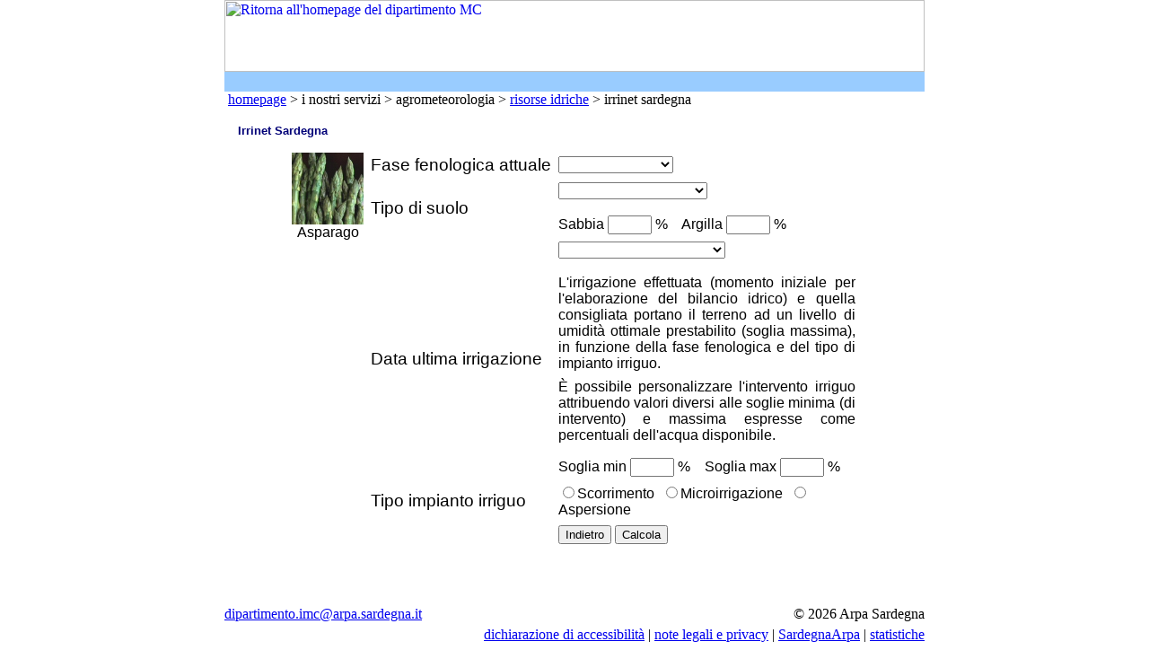

--- FILE ---
content_type: text/html
request_url: https://www.sar.sardegna.it/servizi/agro/irrinet.asp?map=04&stz=SS047S006&clt=3
body_size: 4628
content:

<!DOCTYPE HTML PUBLIC "-//W3C//DTD HTML 4.0 Transitional//EN">
<html> 
<head>
<meta http-equiv="Content-Type" content="text/html; charset=windows-1252">
<meta http-equiv="Pragma" content="no-cache">
<meta name="owner" content="Consorzio S.A.R. Sardegna Srl">
<meta name="author" content="Luca Fadda">
<meta name="description" content="Servizio Agrometeorologico Regionale per la Sardegna">
<link rel="stylesheet" type="text/css" href="/home/stili.css">
<link rel="stylesheet" type="text/css" href="/home/menusar.css">
<link rel="shortcut icon" href="/home/iconasar.ico">
<title>ARPAS, IMC - Irrinet Sardegna</title>
</head>
<body marginwidth="0" marginheight="0">
<script language="javascript" src="/home/coolmenus4.js"></script>
<script language="javascript" src="/home/menusar.js"></script>
<script type="text/javascript" language="javascript">
<!--
{FconS=true;}
//-->
</script>
<table bgcolor="#FFFFFF" width="780" align="center" border="0" cellspacing="0" cellpadding="0">
<tr><td>
<!-- Matomo -->
<script type="text/javascript">
    var _paq = window._paq = window._paq || [];
    /* tracker methods like "setCustomDimension" should be called before "trackPageView" */
    _paq.push(['trackPageView']);
    _paq.push(['enableLinkTracking']);
    (function () {
        var u = "https://ingestion.webanalytics.italia.it/";
        _paq.push(['setTrackerUrl', u + 'matomo.php']);
        _paq.push(['setSiteId', 'wR0m98R0xE']);
        var d = document, g = d.createElement('script'), s = d.getElementsByTagName('script')[0];
        g.type = 'text/javascript'; g.async = true; g.src = u + 'matomo.js'; s.parentNode.insertBefore(g, s);
    })();
</script>
<!-- End Matomo Code -->
<table WIDTH="100%" BORDER="0" CELLSPACING="0" CELLPADDING="0">
<tr>

<td><a href="/"><img src="/home/logoIMC2.jpg" border="0" hspace="0" vspace="0" WIDTH="780" HEIGHT="80" title="Ritorna all'homepage del dipartimento MC" alt="Ritorna all'homepage del dipartimento MC" border=0></a></td>

</tr>
<tr height="22"><td height="22" colspan=2 bgcolor="#99CCFF" valign="middle" align="right">
</td></tr></table>
</td></tr>
<tr><td><font class="footer_nl">&nbsp;<a href="/" class="footer">homepage</a> &gt; i nostri servizi &gt; agrometeorologia &gt; <a href="/servizi/agro/irrigazione.asp" class="footer">risorse idriche</a> &gt; irrinet sardegna<br><br></font></td></tr>
<tr><td><table border="0" cellpadding="0" cellspacing="0" width="750" align="center">
<tr><td><p align="justify"><font face="verdana,helvetica,arial" size="2">
<font color="#000077"><b>Irrinet Sardegna</b></font><br>
<br>


<script type="text/javascript" language="javascript">
<!--
function Trim(str) {
	for (i=0; i < str.length; i++) {
	  if (str.charAt(i) != " ") {
	    return str.replace(/^(\s+)?(.*\S)(\s+)?$/, '$2');
	  }
	}
	return "";
}
function chsuolo(obj) {
  var p,a,s;  
  if (obj.value == null){ //netscape 4!   
    for (i=0;i<13;i++) if (obj.options[i].selected == true) p=obj.options[i].value;
  } else {
    p = obj.value;
  }
  switch (p) {
    case "xxx": s="";  a="";  break;
    case "1":   s="93";a="4"; break;
    case "2":   s="85";a="6"; break;
    case "3":   s="65";a="10";break;
    case "4":   s="16";a="14";break;
    case "5":   s="7"; a="10";break;
    case "6":   s="43";a="17";break;
    case "7":   s="57";a="32";break;
    case "8":   s="45";a="45";break;    
    case "9":   s="9"; a="34";break;
    case "10":  s="33";a="33";break;
    case "11":  s="6"; a="47";break;
    case "12":  s="20";a="60";break;
  }
  document.form3.percent_sabbia.value=s;
  document.form3.percent_argilla.value=a;  
}
function calcola() {
  var msg=""; var err=0;
  
  if (document.form3.fase.selectedIndex==0) {msg+="\nselezionare la fase fenologica;";err++;}
  
  ps = Trim(document.form3.percent_sabbia.value);vps=Math.round(ps);
  pa = Trim(document.form3.percent_argilla.value);vpa=Math.round(pa);
  
  if (ps=='' || pa=='') {msg+='\nselezionare il tipo di suolo o indicare le percentuali di sabbia ed argilla;';err++;}
  
  if (isNaN(vps) == true) {
    msg+='\nla percentuale di sabbia deve essere compresa tra 0 e 100;';err++;
  } else {
    if (vps < 0 || vps>100) {msg+='\nla percentuale di sabbia deve essere compresa tra 0 e 100;';err++;}
  }
  if (isNaN(vpa) == true) {
    msg+='\nla percentuale di argilla deve essere compresa tra 0 e 100;';err++;
  } else {
    if (vpa < 0 || vpa>100) {msg+='\nla percentuale di argilla deve essere compresa tra 0 e 100;';err++;}
  }
  if (isNaN(vps) == false && isNaN(vpa) == false) {
    if ((vpa+vps)>100) {msg+='\nla somma della percentuale di argilla e sabbia non può essere maggiore di 100;';err++;}
    if ((vpa+vps)<1) {msg+='\nla somma della percentuale di argilla e sabbia non può essere inferiore a 1;';err++;}
  }
  
  if (document.form3.datairr.selectedIndex==0) {msg+="\nselezionare la data dell'ultima irrigazione;";err++;}
  
  sn = Trim(document.form3.soglia_min.value);vsn=Math.round(sn);
  sx = Trim(document.form3.soglia_max.value);vsx=Math.round(sx);
  if (isNaN(vsn) == true && sn!='') {
    msg+='\nla soglia minima deve essere compresa tra 0 e 100;';err++;
  } else {
    if (vsn < 0 || vsn>100) {msg+='\nla soglia minima deve essere compresa tra 0 e 100;';err++;}
  }
  if (isNaN(vsx) == true && sx!='') {
    msg+='\nla soglia massima deve essere compresa tra 0 e 100;';err++;
  } else {
    if (vsx < 0 || vsx>100) {msg+='\nla soglia massima deve essere compresa tra 0 e 100;';err++;}
  }
  
  var zum=0;
  if (document.form3.imp.length == null) {
    if (document.form3.imp.checked == true){
      zum=1;
    }
  } else {
    for(i=0; i<document.form3.imp.length; i++){
      zum+=document.form3.imp[i].checked;
    }
  }
  if (zum==0){
    msg+='\nselezionare il tipo di impianto irriguo;';err++;
  }
  
  if (err>0) {
    alert('DATI DI INPUT NON CORRETTI:\n'+msg);
  } else {
    document['txtelab'].src='/home/elab.gif';
    document.form3.invia.disabled=true;
    dummy=setTimeout("document.form3.submit()",100);
    
  }
}
//-->
</script>

<table border="0" cellpadding="0" cellspacing="0" align="center">
<tr><td width="85" valign="top" align="center"><img src="/home/finta4.gif" height="2" alt title border="0"><br>
<font class="footer_nl">
<img src="/servizi/agro/irrinet/asparago.jpg" border="0" width="80" height="80" alt="Asparago" title="Asparago"><br>Asparago</font></td><td align="center">
<form id="form3" name="form3" method="get" action="/servizi/agro/irrinet.asp">
<table border="0" cellpadding="3" cellspacing="2" width="550"><tr>
<td class="tab2voce"><big><nobr>Fase fenologica attuale</nobr></big></td>
<td class="tab2voce"><select name="fase" size="1" class="txtbox">
<option value="xxx" selected></option>
<option value="1">raccolta</option><option value="2">bottoni fiorali</option><option value="3">piena fioritura</option><option value="4">bacche rosse</option><option value="5">bacche rosso vino</option>
</select>
</td></tr><tr>
<td class="tab2voce"><big>Tipo di suolo</big></td>
<td class="tab2voce"><select name="suolo" size="1" class="txtbox" onchange="javascript:chsuolo(this);">
<option value="xxx" selected></option>
<option value="1">sabbioso</option>
<option value="2">sabbioso-franco</option>
<option value="3">franco-sabbioso</option>
<option value="4">franco-limoso</option>
<option value="5">limoso</option>
<option value="6">franco</option>
<option value="7">franco-sabbioso-argilloso</option>
<option value="8">sabbioso-argilloso</option>
<option value="9">franco-limo-argilloso</option>
<option value="10">franco-argilloso</option>
<option value="11">argilloso-limoso</option>
<option value="12">argilloso</option>
</select><br><br>
Sabbia <input type="text" size="4" maxlength="3" name="percent_sabbia" value class="txtbox"> %&nbsp;&nbsp;&nbsp;
Argilla <input type="text" size="4" maxlength="3" name="percent_argilla" value class="txtbox"> %
</td></tr><tr>
<td class="tab2voce" rowspan="2"><big>Data ultima irrigazione</big></td>
<td class="tab2voce"><p align="justify"><select name="datairr" size="1" class="txtbox">
<option value="xxx" selected></option>
<option value="24/01/2026">sabato 24 gennaio 2026</option><option value="23/01/2026">venerdì 23 gennaio 2026</option><option value="22/01/2026">giovedì 22 gennaio 2026</option><option value="21/01/2026">mercoledì 21 gennaio 2026</option><option value="20/01/2026">martedì 20 gennaio 2026</option><option value="19/01/2026">lunedì 19 gennaio 2026</option><option value="18/01/2026">domenica 18 gennaio 2026</option><option value="17/01/2026">sabato 17 gennaio 2026</option><option value="16/01/2026">venerdì 16 gennaio 2026</option><option value="15/01/2026">giovedì 15 gennaio 2026</option><option value="14/01/2026">mercoledì 14 gennaio 2026</option><option value="13/01/2026">martedì 13 gennaio 2026</option><option value="12/01/2026">lunedì 12 gennaio 2026</option><option value="11/01/2026">domenica 11 gennaio 2026</option><option value="10/01/2026">sabato 10 gennaio 2026</option><option value="09/01/2026">venerdì 9 gennaio 2026</option><option value="08/01/2026">giovedì 8 gennaio 2026</option><option value="07/01/2026">mercoledì 7 gennaio 2026</option><option value="06/01/2026">martedì 6 gennaio 2026</option><option value="05/01/2026">lunedì 5 gennaio 2026</option><option value="04/01/2026">domenica 4 gennaio 2026</option><option value="03/01/2026">sabato 3 gennaio 2026</option><option value="02/01/2026">venerdì 2 gennaio 2026</option><option value="01/01/2026">giovedì 1 gennaio 2026</option><option value="31/12/2025">mercoledì 31 dicembre 2025</option><option value="30/12/2025">martedì 30 dicembre 2025</option><option value="29/12/2025">lunedì 29 dicembre 2025</option><option value="28/12/2025">domenica 28 dicembre 2025</option><option value="27/12/2025">sabato 27 dicembre 2025</option><option value="26/12/2025">venerdì 26 dicembre 2025</option><option value="25/12/2025">giovedì 25 dicembre 2025</option>
</select><br><br>
L'irrigazione effettuata (momento iniziale per l'elaborazione del bilancio idrico) e quella consigliata portano il terreno ad un livello di umidità ottimale prestabilito (soglia massima), in funzione della fase fenologica e del tipo di impianto irriguo.</p>
</td></tr><tr><td class="tab2voce"><p align="justify">
È possibile personalizzare l'intervento irriguo attribuendo valori diversi alle soglie minima (di intervento) e massima  espresse come percentuali dell'acqua disponibile.</p>
Soglia min <input type="text" size="4" maxlength="3" name="soglia_min" value class="txtbox"> %&nbsp;&nbsp;&nbsp;
Soglia max <input type="text" size="4" maxlength="3" name="soglia_max" value class="txtbox"> %
</td></tr><tr>
<td class="tab2voce"><big>Tipo impianto irriguo</big></td><td class="tab2voce">
<input type="radio" id="imp" name="imp" value="1">Scorrimento&nbsp;&nbsp;<input type="radio" id="imp" name="imp" value="2">Microirrigazione&nbsp;&nbsp;<input type="radio" id="imp" name="imp" value="3">Aspersione
</td></tr><tr><td colspan="2" align="center">
<input type="button" value="Indietro" onclick="javascript:history.back();">
<input type="button" value="Calcola" onclick="javascript:calcola();" id="invia" name="invia">
</td><tr></table>
<img src="/home/finto5.gif" width="171" height="10" alt title border="0" name="txtelab">
<input type="hidden" name="map" id="map" value="04">
<input type="hidden" name="stz" id="stz" value="SS047S006">
<input type="hidden" name="clt" id="clt" value="3">
</form>
</td></tr></table>

</td></tr></table><br>
</td></tr>
<tr><td><br>
<table border=0 cellpadding=0 cellspacing=0 width="100%">
<tr><td><a class="footer" href="mailto:dipartimento.imc@arpa.sardegna.it">dipartimento.imc@arpa.sardegna.it</a></td>
<td align="right"><font class="footer_nl">&copy; 2026 Arpa Sardegna</font></td></tr>
<tr><td colspan=2><img src="/home/hr_grigia.gif" width="780" height="1" border="0" alt hspace="0" vspace="2"></td></tr>
<tr><td colspan=2 align="right"><font class="footer_nl"><a href="https://form.agid.gov.it/view/1991ab80-9263-11f0-a9ea-f51a19193ffe" target="_blank" class="footer">dichiarazione di accessibilit&agrave;</a>&nbsp;|&nbsp;<font class="footer_nl"><a href="/notelegali.asp" class="footer">note legali e privacy</a>&nbsp;|&nbsp;<a href="http://www.sardegnaambiente.it/arpas" target="_blank" class="footer">SardegnaArpa</a>&nbsp;|&nbsp;<a href="/webalizer/statistiche.asp" class="footer">statistiche</a></td></tr>
</table>
<br>
</td></tr>
</table>
</body>
</html>
